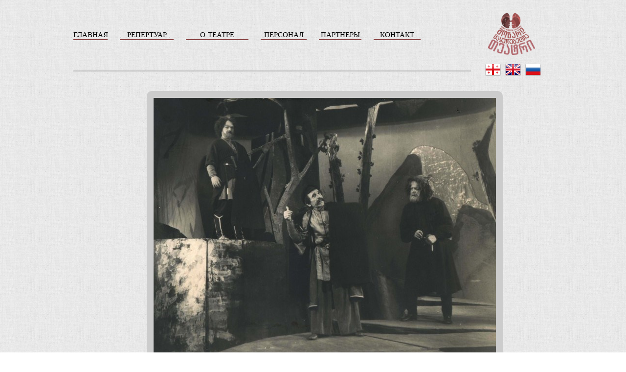

--- FILE ---
content_type: text/html; charset=utf-8
request_url: https://www.mozardi.ge/ru/repertory/archive/112
body_size: 5633
content:


<!DOCTYPE html>

<html>
<head>
	<meta charset="utf-8">

	<link rel="stylesheet" href="/ui/style/normalize.css">
	<link rel="stylesheet" href="/ui/style/main.css?v=5">
	
	<script src="/ui/scripts/jquery-1.10.2.min.js"></script>
	
	<!-- nivo slider -->
	<link rel="stylesheet" href="/ui/scripts/nivo-slider/nivo-slider.css">
	<link rel="stylesheet" href="/ui/scripts/nivo-slider/themes/default/default.css">
	<script src="/ui/scripts/nivo-slider/jquery.nivo.slider.pack.js"></script>


	<!-- caelndar -->
	<link rel="stylesheet" href="/ui/scripts/calendar/calendar.css?v2.2">
	<script src="/ui/scripts/calendar/jquery-ui-1.10.3.datepicker.min.js?v1.0"></script>

	<!-- magnific-popup -->
	<link rel="stylesheet" href="/ui/scripts/magnific-popup/magnific-popup.css?v=0.2">
	<script src="/ui/scripts/magnific-popup/jquery.magnific-popup.min.js?v0.2"></script>	
	
	<script>
		// NIVO SLIDER
		$(window).load(function () {
			$('#slider').nivoSlider();
		});
	</script>
	<script type="text/javascript">

		var _gaq = _gaq || [];
		_gaq.push(['_setAccount', 'UA-43976161-1']);
		_gaq.push(['_trackPageview']);

		(function () {
			var ga = document.createElement('script'); ga.type = 'text/javascript'; ga.async = true;
			ga.src = ('https:' == document.location.protocol ? 'https://ssl' : 'http://www') + '.google-analytics.com/ga.js';
			var s = document.getElementsByTagName('script')[0]; s.parentNode.insertBefore(ga, s);
		})();

	</script>
</head>
<body>
	<div id="page">
		<div id="header">
			
			<!-- Logo -->
			<div id="logo">
				<a href="/ru/">
					<img src="/ui/images/logo.png" width="200" alt="">
				</a>
			</div>
			
			<!-- Navigation -->
			

<div id="nav">
	<ul class="nav">
		<li>
			<a class="orange ru" href="/ru/">ГЛАВНАЯ</a>
		</li>
		<li>
			<a class="blue ru" href="/ru/repertory" onclick="return false;">РЕПЕРТУАР</a>
			<ul class="sub-nav blue">
				<li><a href="/ru/repertory/bigscene">Большая сцена</a></li>
				<li><a href="/ru/repertory/smallscene">Малая сцена</a></li>
				<li><a href="/ru/repertory/experimentalscene">Экспериментальнaя сцена</a></li>
			</ul>
		</li>
		<li>
			<a class="pink ru" href="/ru/about" onclick="return false;">О ТЕАТРЕ</a>
			<ul class="sub-nav pink">
				<li><a href="/ru/about/history/">История</a></li>
				<li><a href="/ru/photo-gallery/">Галерея </a></li>
				<li><a href="/ru/about/museum/">Театральный музей</a></li>
				<li><a href="/ru/about/nodar_dumbadze/">Нодар Думбадзе</a></li>
				<li><a href="/ru/repertory/archive/">Спектакли с 1927 года</a></li>
			</ul>
		</li>
		<li>
			<a class="yellow ru" href="/ru/personal" onclick="return false;">ПЕРСОНАЛ</a>
			<ul class="sub-nav yellow">
				<li><a href="/ru/personal/artisticdirector/199">Художественный руководитель</a></li>
				<li><a href="/ru/personal/executivedirector/200">Исполнительный директор</a></li>
				<li><a href="/ru/personal/financial/201">Начальник финансового отдела</a></li>
				<li><a href="/ru/personal/directors">Режиссер</a></li>
				<li><a href="/ru/personal/designers/">Художники</a></li>
				<li><a href="/ru/personal/stars/">Stars</a></li>				
				<li><a href="/ru/personal/actors/">Артисты</a></li>
				<li><a href="/ru/personal/administration/">Администрация</a></li>
			</ul>
		</li>
		<li>
			<a class="green ru" href="/ru/partners">ПАРТНЕРЫ</a>
		</li>
		<li>
			<a class="orange-light ru" href="/ru/contact" onclick="return false;">КОНТАКТ</a>
			<ul class="sub-nav orange-light">
				<li><a href="/ru/contact/cashbox">Касса</a></li>
				<li><a href="/ru/contact/useractivity">Абонементы</a></li>
				<li><a href="/ru/contact/rent">Аренда</a></li>
			</ul>
		</li>
	</ul>
</div>


			

			<div id="langs">
				<a href="/ge/repertory/archive/112"><img src="/ui/style/images/flag_ge.png" alt=""></a>
				<a href="/en/repertory/archive/112"><img src="/ui/style/images/flag_gb.png" alt=""></a>
				<a href="/ru/repertory/archive/112"><img src="/ui/style/images/flag_ru.png" alt=""></a>
			</div>
		</div>
		
		<div id="content">
			
	<div id="play-info">

		<div id="pics">
			<div class="nivo-wrapper theme-default">
				<div id="slider" class="nivoSlider">
					<img src="/Pic.ashx?img=1f29650d-6d78-4054-903a-43b3087efbbc.jpg&w=700" data-thumb="/pics/1f29650d-6d78-4054-903a-43b3087efbbc.jpg" alt="" width="700" height="470" />
				</div>
			</div>
		</div>

		<div id="info">
			<h1>Циция / 1960г.</h1><p><p><strong>Автор</strong> &ndash; Александр Казбеги<br />
<strong>Инсценировка</strong>&nbsp;&nbsp; Георгия Нахуцришвили<br />
<strong>Режиссёр </strong>&ndash; Асико Гамсахурдия<br />
<strong>Художник</strong> &ndash; Фарнаоз Лапиашвили<br />
<strong>Композитор </strong>&ndash; Ираклий Бобохидзе</p>

<p>&nbsp;</p>
<p>
			
			<hr>
			
			<ul id="personal">
				
				</li>
			</ul>
				
		</div>
	</div>


		</div>
		
		<div id="footer">
			

			<div id="copyright">
			
				Грузинский Театр Юного Зрителя им. Н. Думбадзе
				<br>© 2026
				<br>Все права защищены
				
			</div>
		</div>
	</div>
</body>
</html>

--- FILE ---
content_type: text/css
request_url: https://www.mozardi.ge/ui/style/main.css?v=5
body_size: 26679
content:
@font-face{font-family:'BPG Ingrid Arial Web';src:url(fonts/bpg_ingiri_arial.ttf);font-weight:400;font-style:normal}@font-face{font-family:'BPG Extra Square Web';src:url(fonts/bpg_extrasquare_mtavruli.ttf);font-weight:400;font-style:normal}body{font-family:"BPG Ingrid Arial Web";background:url(images/bg-pattern.jpg)}#page{width:980px;margin:0 auto;position:relative}#header{position:relative;min-height:120px;padding-bottom:24px;border-bottom:2px solid #bbb}#header #logo{margin-top:26px;margin-right:36px;float:right}#header #logo img{width:96px;height:auto}#header #nav{min-width:703px;float:left;margin-top:60px;z-index:15}#header #nav ul li{position:relative;font-family:'BPG Extra Square Web'}#header #nav ul.nav,#header #nav ul.sub-nav{padding:0;margin:0;list-style:none}#header #nav ul.nav>li{display:block;float:left;margin-right:25px;padding-bottom:36px}#header #nav ul.nav>li>a{min-width:60px;display:inline-block;font-size:.95em;text-align:center;color:#000;text-decoration:none;background:0 0!important;text-shadow:none!important;border-bottom:2px solid #8b4848}#header #nav ul.nav>li>a.orange{width:70px;background-color:#fe9053;text-shadow:1px 1px #feb186}#header #nav ul.nav>li>a.blue{background-color:#7ac7fd;text-shadow:1px 1px #acdcfe}#header #nav ul.nav>li>a.blue.ge{width:100px}#header #nav ul.nav>li>a.blue.en,#header #nav ul.nav>li>a.blue.ru{width:110px}#header #nav ul.nav>li>a.pink{background-color:#fa8a89;text-shadow:1px 1px #fcbbba}#header #nav ul.nav>li>a.pink.ge{width:138px}#header #nav ul.nav>li>a.pink.en,#header #nav ul.nav>li>a.pink.ru{width:128px}#header #nav ul.nav>li>a.yellow{background-color:#f6e559;text-shadow:1px 1px #f9ed89}#header #nav ul.nav>li>a.yellow.ge{width:94px}#header #nav ul.nav>li>a.yellow.en{width:74px}#header #nav ul.nav>li>a.yellow.ru{width:94px}#header #nav ul.nav>li>a.green{background-color:#a5d974;text-shadow:1px 1px #bfe49c}#header #nav ul.nav>li>a.green.ge{width:107px}#header #nav ul.nav>li>a.green.en{width:107px}#header #nav ul.nav>li>a.green.ru{width:87px}#header #nav ul.nav>li>a.orange-light{background-color:#ffbe4a;text-shadow:1px 1px #ffd07d}#header #nav ul.nav>li>a.orange-light.ge{width:76px}#header #nav ul.nav>li>a.orange-light.en,#header #nav ul.nav>li>a.orange-light.ru{width:96px}#header #nav ul.nav li:hover .sub-nav{visibility:visible;opacity:1;top:30px;transition:all .3s}#header #nav ul.sub-nav{visibility:hidden;position:absolute;top:36px;margin-left:5px;z-index:20;opacity:.1;background-color:#fff;border:3px solid #fff;border-bottom:1px solid #fff;box-shadow:0 2px 12px #333}#header #nav ul.sub-nav li.inactive{opacity:.5}#header #nav ul.sub-nav li.inactive a:hover{color:#169dfb!important;background:#fff!important}#header #nav ul.sub-nav li a{display:block;padding:5px 10px;font-size:.95em;text-decoration:none;white-space:nowrap}#header #nav ul.sub-nav.orange{border-color:#fe9053}#header #nav ul.sub-nav.orange li{border-bottom:2px solid #feb790}#header #nav ul.sub-nav.orange li a{color:#ea5401}#header #nav ul.sub-nav.orange li a:hover{color:#fff;background-color:#fe6f20}#header #nav ul.sub-nav.orange li:last-child{border-bottom:2px solid #fe9053}#header #nav ul.sub-nav.blue{border-color:#7ac7fd}#header #nav ul.sub-nav.blue li{border-bottom:2px solid #b6e0fe}#header #nav ul.sub-nav.blue li a{color:#169dfb}#header #nav ul.sub-nav.blue li a:hover{color:#fff;background-color:#48b2fc}#header #nav ul.sub-nav.blue li:last-child{border-bottom:2px solid #7ac7fd}#header #nav ul.sub-nav.pink{border-color:#fa8a89}#header #nav ul.sub-nav.pink li{border-bottom:2px solid #fcc4c4}#header #nav ul.sub-nav.pink li a{color:#f62927}#header #nav ul.sub-nav.pink li a:hover{color:#fff;background-color:#f85958}#header #nav ul.sub-nav.pink li:last-child{border-bottom:2px solid #fa8a89}#header #nav ul.sub-nav.yellow{border-color:#f6e559}#header #nav ul.sub-nav.yellow li{border-bottom:2px solid #f9ee93}#header #nav ul.sub-nav.yellow li a{color:#000}#header #nav ul.sub-nav.yellow li a:hover{background-color:#ffd433}#header #nav ul.sub-nav.yellow li:last-child{border-bottom:2px solid #f6e559}#header #nav ul.sub-nav.green{border-color:#a5d974}#header #nav ul.sub-nav.green li{border-bottom:2px solid #c4e6a4}#header #nav ul.sub-nav.green li a{color:#72b532}#header #nav ul.sub-nav.green li a:hover{color:#fff;background-color:#8bce4c}#header #nav ul.sub-nav.green li:last-child{border-bottom:2px solid #a5d974}#header #nav ul.sub-nav.orange-light{margin-left:-60px;border-color:#ffbe4a}#header #nav ul.sub-nav.orange-light li{border-bottom:2px solid #ffd487}#header #nav ul.sub-nav.orange-light li a{color:#e39100}#header #nav ul.sub-nav.orange-light li a:hover{color:#fff;background-color:#ffac17}#header #nav ul.sub-nav.orange-light li:last-child{border-bottom:2px solid #ffbe4a}#header #langs{position:absolute;right:0;bottom:-18px;z-index:1000;padding:0 24px 0 24px;background:url(images/bg-pattern.jpg)}#header #langs a{display:inline-block;margin-left:5px}#content{position:relative;overflow:hidden;z-index:1}#content #col1,#content #col2{float:left;margin:5px 0;min-height:1300px}#content #col1{width:515px}#content #col1.wide{width:615px}#content #col1 .block-wrapper{padding:30px 25px}#content #col1 .block-wrapper.border-b{border-bottom:1px solid #b1b1b1}#content #col1 .block-wrapper.posters{min-height:620px}#content #col2{width:430px;padding:24px 15px;border-left:3px solid #b1b1b1}#content #col2.tight{width:330px}#content #posters{padding-right:20px}#content #posters .nivo-wrapper{width:360px;margin:0 auto}#content #posters .nivo-wrapper .nivoSlider{box-shadow:none!important;border:14px solid #ccc!important;border-radius:10px!important}#content #teo-calendar{width:301px;padding:10px 10px 10px 10px;margin:0 auto;font-family:"Segoe UI";background-color:#5759D5}#content #teo-calendar .tbar{height:30px;position:relative}#content #teo-calendar .tbar span{position:absolute;display:block;text-align:center;color:#fff}#content #teo-calendar .tbar span.prev-month{top:0;left:0}#content #teo-calendar .tbar span.prev-month i{width:25px;height:25px;display:block;background:url(images/teo-cal-arrows.png) -29px -29px no-repeat}#content #teo-calendar .tbar span.prev-month i:hover{background-position:-29px 0}#content #teo-calendar .tbar span.next-month{top:0;right:0}#content #teo-calendar .tbar span.next-month i{width:25px;height:25px;display:block;background:url(images/teo-cal-arrows.png) 0 0 no-repeat}#content #teo-calendar .tbar span.next-month i:hover{background-position:0 -29px}#content #teo-calendar .tbar span.curr-month{top:0;left:10%;right:10%;font-family:"BPG Extra Square Web";font-size:1.2em}#content #teo-calendar table{width:100%;border:0;border-spacing:0;border-collapse:collapse;background-color:#fff}#content #teo-calendar table td{width:14.28571429%;padding:5px 0;text-align:center}#content #teo-calendar table thead td{font-size:.75em;border-right:1px solid #ddd;border-bottom:1px solid #ddd;background-color:#eee}#content #teo-calendar table thead td:last-child{border-right:0}#content #teo-calendar table thead td.sun{color:#ff2c1e}#content #teo-calendar table thead td.sat{color:#2871ff}#content #teo-calendar table tbody td{border-bottom:1px solid #eee;border-right:1px solid #eee;cursor:pointer}#content #teo-calendar table tbody td:last-child{border-right:0}#content #teo-calendar table tbody td.sun{color:#ff2c1e}#content #teo-calendar table tbody td.sat{color:#2871ff}#content #teo-calendar table tbody td.today{color:#fff;font-weight:700;background:#ff511e}#content #teo-calendar table tbody td.today:hover{background:#f42400}#content #teo-calendar table tbody td:hover{background-color:#d3ccff}#content #teo-calendar table tbody td.sun:hover{background-color:#febcb7}#content #teo-calendar table tbody td.sat:hover{background-color:#d6e0ff}#content #teo-calendar table tbody tr:last-child td{border-bottom:0}#content #press{font-family:"BPG Extra Square Web";font-size:1em}#content #press ul{width:320px;padding:0;margin:0 auto;list-style:none;border:2px solid #5155d3}#content #press ul li{padding:0;margin:0;display:block;border-bottom:1px solid #b1b1b1}#content #press ul li:last-child{border-bottom:0}#content #press ul li h5{padding:8px 20px;margin:0;display:block;font-size:1.15em;font-weight:400;text-align:center;color:#fff;text-shadow:0 1px 1px #262a98;background-color:#5155d3}#content #press ul li a{padding:12px 20px 12px 50px;display:block;font-size:.95em;color:#000;background:url(images/sprite-3.png) no-repeat}#content #press ul li a:hover{color:#5155d3;background-color:#fff}#content #press ul li a.review{background-position:10px 0}#content #press ul li a.review:hover{background-position:10px -40px}#content #press ul li a.article{background-position:10px -83px}#content #press ul li a.article:hover{background-position:10px -133px}#content #press ul li a.interview{background-position:9px -184px}#content #press ul li a.interview:hover{background-position:9px -244px}#content #press ul li a.video{background-position:9px -300px}#content #press ul li a.video:hover{background-position:9px -360px}#content #press ul li a.news{background-position:9px -404px}#content #press ul li a.news:hover{background-position:9px -453px}#content #news{font-family:"BPG Extra Square Web";font-size:1em}#content #news h5{padding:8px 20px;margin:0;display:block;font-size:1.15em;font-weight:400;text-align:center;color:#fff;text-shadow:0 1px 1px #262a98}#content #search .search-wrapper{background:#fafafa;box-shadow:0 1px 1px rgba(0,0,0,.2);border-radius:2px}#content #search .search-wrapper form{position:relative;display:block}#content #search .search-wrapper a{position:absolute;top:5px;right:5px}#content #search .search-wrapper input{width:100%;box-sizing:border-box;padding:9px 36px 9px 12px;border:0;font-size:15px;font-family:"BPG Extra Square Web";color:#b7b7b7;background:0 0}#content #search .search-wrapper input:focus{outline:0;color:#fe6f20}#content #playbill{margin-top:20px;border-top:2px solid #aaa;font-family:'BPG Extra Square Web'}#content #playbill table{width:100%;border-collapse:collapse;border-spacing:0}#content #playbill table td,#content #playbill table tr{padding:0;margin:0}#content #playbill table thead td{border-bottom:2px solid #aaa;display:none}#content #playbill table thead h1{padding:5px 18px 5px 18px;text-align:center;margin:0;display:block;font-size:1.55em;text-shadow:1px 1px 1px #c94405;font-weight:400;color:#fff;background:#fa783a}#content #playbill table tbody td{vertical-align:top}#content #playbill table tbody td span{display:block}#content #playbill table tbody td.col-date{width:40%}#content #playbill table tbody td.col-titles{width:36%}#content #playbill table tbody td.col-scene{width:24%}#content #playbill table tbody td.col-date{border-bottom:2px solid #b1b1b1;vertical-align:middle}#content #playbill table tbody td.col-date span{text-align:center;color:#00f}#content #playbill table tbody td.col-date span.date{font-size:4em}#content #playbill table tbody td.col-date span.month{padding-bottom:20px;font-size:1.35em}#content #playbill table tbody td.col-titles{font-family:"BPG Ingrid Arial Web"!important;border-right:4px solid #b1b1b1;border-bottom:2px solid #b1b1b1}#content #playbill table tbody td.col-titles span{font-size:.95em}#content #playbill table tbody td.col-titles span.author{padding:8px 0 2px 0;font-size:.875em}#content #playbill table tbody td.col-titles span.title a{font-size:1.15em;font-weight:700;color:#FF2A00;text-decoration:none}#content #playbill table tbody td.col-titles span.title a:hover{color:red}#content #playbill table tbody td.col-titles span.director{padding:5px 0 5px 0;font-size:.75em}#content #playbill table tbody td.col-scene{font-family:"BPG Ingrid Arial Web"!important;border-bottom:2px solid #b1b1b1}#content #playbill table tbody td.col-scene span{display:block}#content #playbill table tbody td.col-scene span.scene,#content #playbill table tbody td.col-scene span.time{padding:5px;font-size:.75em}#content #social{margin:30px 0;background-color:#fff}#content #social iframe{width:430px}#content #scene h1{padding-top:10px;margin:0;font-size:1.25em;font-weight:400;text-align:center}#content #scene ul{padding:30px;margin:0;list-style:none}#content #scene ul li{width:265px;height:420px;padding:0 20px;float:left}#content #scene ul li a{display:block;margin:5px}#content #scene ul li a:hover{margin:0;border:5px solid orange}#content #scene ul li a img{display:block}#content #play-info{padding:20px 150px}#content #play-info #pics{padding-top:20px}#content #play-info #pics .nivo-wrapper{width:700px;margin:0 auto}#content #play-info #pics .nivo-wrapper .nivoSlider{box-shadow:none!important;border:14px solid #ccc!important;border-radius:10px!important}#content #play-info #info h1{font-size:1.45em;font-weight:400}#content #play-info #info hr{margin:20px 0;border-radius:3px;border:2px solid #000;opacity:.1}#content #play-info #info ul{padding:0;margin:0;list-style:none}#content #play-info #info ul li{padding:5px}#content #play-info #info ul li a{color:#06c}#content #play-info #info ul li a:hover{color:red}#content #archive h1{padding-top:10px;margin:0;font-size:1.25em;font-weight:400;text-align:center}#content #archive ul{padding:20px 20px 50px 20px;margin:0;list-style:none;overflow:hidden}#content #archive ul li{width:290px;height:220px;margin:12px 11px 12px 12px;float:left;border:0}#content #archive ul li a{width:290px;height:220px;display:block;position:relative}#content #archive ul li a:hover>span{background:#ff6900}#content #archive ul li a span{padding:12px 5px 15px 5px;display:block;position:absolute;right:0;bottom:0;left:0;background:url(images/bg-blue-trans.png) repeat;font-family:"BPG Extra Square Web";font-size:.9em;text-align:center;color:#fff}#content #about h1{font-size:1.25em;text-align:center;font-weight:400}#content #about div.about-pic{padding:20px 0;text-align:center}#content #about div.about-text{padding:20px 100px;font-size:1em;line-height:1.35em}#content #personal{padding:0 40px}#content #personal h1{font-size:1.25em;text-align:center;font-weight:400;letter-spacing:.3em}#content #personal ul{overflow:hidden;padding:20px 0;list-style:none}#content #personal ul li{width:210px;height:280px;padding:8px 7px 8px 8px;display:inline-block;float:left}#content #personal ul li a{display:block;text-decoration:none}#content #personal ul li a span{display:block}#content #personal ul li a span.pic{width:100%;height:220px;background-color:#ccc}#content #personal ul li a span.pic img{position:absolute;clip:rect(0,210px,220px,0)}#content #personal ul li a span.title{height:50px;padding:5px;font-family:"BPG Extra Square Web";font-size:1.35em;line-height:1.2em;vertical-align:middle;text-decoration:none;text-align:center;color:#111;background:rgba(170,170,170,.2)}#content #personal ul li a span.title.short{height:42px;padding:18px 5px 0 5px}#content #personal ul li a span.title .bg-1{background:#000}#content #person{padding:0 100px}#content #person h1{width:320px;display:block;margin:40px auto;font-size:1em;font-weight:400}#content #person h1 span{display:block}#content #person h1 span.pic{width:100%;height:320px;background-color:#ccc}#content #person h1 span.pic img{position:absolute;clip:rect(0,320px,320px,0)}#content #person h1 span.title{padding:5px;font-family:"BPG Extra Square Web";font-size:1.65em;line-height:1.2em;vertical-align:middle;text-decoration:none;text-align:center;color:#111;background:#aaa;white-space:pre}#content #person p{padding:10px;margin:0;font-size:1em;line-height:1.35em}#content #director .director-name-pic{padding:60px 100px 0 100px;overflow:hidden;min-height:330px}#content #director .director-name-pic.executivedirector{background:url(images/lika_2.png) no-repeat 45px 43px}#content #director .director-name-pic.executivedirector h2{padding:35px 0}#content #director .director-name-pic.artisticdirector{background:url(images/dima_2.png) no-repeat 85px 55px}#content #director .director-name-pic.artisticdirector h2{padding:45px 5px 5px 5px}#content #director .director-name-pic.financial{background:url(images/diana_2.png) no-repeat 70px 75px}#content #director .director-name-pic.financial h1{padding-left:20px}#content #director .director-name-pic h1{width:350px;padding:10px 0 0 0;margin:0;font-size:1.75em;font-weight:400;float:left;color:#2a2e89}#content #director .director-name-pic h2{padding:45px 5px 5px 5px;font-size:1.35em;color:gray;font-weight:400;width:350px}#content #director .director-name-pic img{margin-top:-120px;margin-right:30px;float:right}#content #director .director-bio{padding:20px 100px;margin:0}#content #director .director-bio p{line-height:1.35em}#content #administration{padding:0 80px}#content #administration h1{font-size:1.25em;text-align:center;font-weight:400;letter-spacing:.3em}#content #administration ul{padding:20px 0;margin:0;overflow:hidden;list-style:none}#content #administration ul li{float:left;padding-bottom:20px;width:65%}#content #administration ul li:nth-child(2n){width:35%}#content #administration ul li p{display:inline-block;padding:5px 2px;margin:0;line-height:1.5em;border-bottom:1px solid red}#content #administration ul li p span{display:block}#content #administration ul li p span.header{color:#00f;font-weight:700}#content #administration ul li p a{display:block;color:#ff5172}#content #administration ul li p a:hover{color:#ff0030}#content #stars{padding:0 40px}#content #stars h1{font-size:1.875em;line-height:1.25em;padding:5px 0 7px 0;margin:20px 60px;text-align:center;font-weight:100;color:#333;background-color:rgba(231,207,229,.7);box-shadow:inset 1px 1px 1px #aaa;border-right:1px solid #f1f1f1;border-bottom:1px solid #f1f1f1}#content #stars ul{overflow:hidden;padding:0 0;list-style:none}#content #stars ul li{width:219px;height:360px;padding:8px 0 8px 60px;display:inline-block;float:left}#content #stars ul li a{display:block;text-decoration:none}#content #stars ul li a span{display:block}#content #stars ul li a span.pic{width:100%;height:260px;background-color:#ccc}#content #stars ul li a span.pic img{position:absolute;clip:rect(0,219px,260px,0)}#content #stars ul li a span.title{padding:10px;font-family:"BPG Extra Square Web";font-size:1.35em;line-height:1.2em;vertical-align:middle;text-decoration:none;text-align:center;color:#111;background:rgba(180,190,240,.8);box-shadow:inset 1px 1px 1px 0 rgba(100,120,180,.8);border-right:1px solid #f1f1f1;border-bottom:1px solid #f1f1f1}#content #stars ul li a span.title.short{height:42px;padding:18px 5px 0 5px}#content #stars ul li a span.title .bg-1{background:#000}#content #star{padding:0 100px 50px 100px;overflow:hidden}#content #star h1{font-size:1.875em;line-height:1.25em;padding:5px 0 7px 0;text-align:center;font-weight:100;color:#333;background-color:rgba(231,207,229,.7);box-shadow:inset 1px 1px 1px #aaa;border-right:1px solid #f1f1f1;border-bottom:1px solid #f1f1f1}#content #star div.star-person{overflow:hidden;width:340px;padding:0 19px 8px 0;float:left}#content #star div.star-person span{display:block}#content #star div.star-person span.pic{width:100%;height:334px;background-color:#ccc}#content #star div.star-person span.pic img{position:absolute;clip:rect(0,339px,334px,0)}#content #star div.star-person span.title{padding:20px;font-family:"BPG Extra Square Web";font-size:1.35em;line-height:1.2em;vertical-align:middle;text-decoration:none;text-align:center;color:#111;background:rgba(180,190,240,.8);box-shadow:inset 1px 1px 1px 0 rgba(100,120,180,.8);border-right:1px solid #f1f1f1;border-bottom:1px solid #f1f1f1}#content #star div.star-person span.title.short{height:42px;padding:18px 5px 0 5px}#content #star div.star-person span.title .bg-1{background:#000}#content #partners{padding:0 50px}#content #partners h1{padding:20px 0 50px 0;margin:0;font-size:1.25em;font-weight:400;text-align:center}#content #partners h2{font-family:"BPG Ingrid Arial Web";font-size:1.25em;display:block;text-align:center;font-weight:400}#content #partners p{padding:0;overflow:hidden;text-align:center}#content #partners p span{display:inline-block;padding:10px;margin:10px;background-color:#fff;border-radius:10px;border:1px solid #ccc}#content #partners p span img{display:block}#content #partners hr{margin:50px 10px;border:1px solid #ccc}#content #contact{padding:30px 80px}#content #contact h1{font-size:1.2em;font-weight:400}#content #contact p{padding:10px 0;line-height:1.25em}#content #contact p.centered img{border:10px solid #aaa;border-radius:10px}#content #contact p.coupons{text-align:center}#content #contact p span.wrapper{width:620px;display:block;margin:0 auto}#content #contact p span.title{font-size:1.5em;line-height:1.75em}#content #contact p span.remark{font-size:1.25em;line-height:2em;display:block;text-align:center}#content #contact p span{overflow:hidden;display:block;padding-top:5px}#content #contact p span em,#content #contact p span i{display:inline-block;float:left;font-style:normal}#content #contact p span i{font-size:.875em;min-width:100px}#content #contact p a{color:#ff6900}#content #contact p a:hover{color:red}#content #contact div.feedback-wrapper{padding:20px 0 50px 0;overflow:hidden}#content #contact div.feedback-wrapper .feedback-block,#content #contact div.feedback-wrapper .map-block{float:left}#content #contact div.feedback-wrapper .feedback-block{width:270px}#content #contact div.feedback-wrapper .feedback-block p>input[type=submit]{padding:10px 20px;border:1px solid #000;border-radius:3px;background-color:#F96F24;color:#fff}#content #contact div.feedback-wrapper .feedback-block label{display:block;padding-bottom:20px}#content #contact div.feedback-wrapper .feedback-block label span{display:block;padding-bottom:3px;color:#777}#content #contact div.feedback-wrapper .feedback-block label input,#content #contact div.feedback-wrapper .feedback-block label textarea{width:220px;padding:5px;border:1px solid #777}#content #contact div.feedback-wrapper .feedback-block label input[name=firstname]{background-color:#CECDEF}#content #contact div.feedback-wrapper .feedback-block label input[name=lastname]{background-color:#C9EDC7}#content #contact div.feedback-wrapper .feedback-block label input[name=email]{background-color:#EFC9E0}#content #contact div.feedback-wrapper .feedback-block label textarea[name=message]{height:150px;background-color:#C6DDED}#content #contact div.feedback-wrapper .map-block{border:8px solid #CCCBEB;border-radius:5px}#content #search-by-date .head{overflow:hidden;padding:30px 40px 20px 40px}#content #search-by-date .head .current-date{float:left;width:570px;background-color:#ccc}#content #search-by-date .head .current-date h1{padding:35px 0 32px 30px;margin:0;font-family:"BPG Extra Square Web";font-weight:400;color:#5c56dc}#content #search-by-date .head .current-date h1 .day{font-size:4.65em}#content #search-by-date .head .current-date h1 .month{font-size:1.55em}#content #search-by-date .head .calendar{float:right;width:320px}#content #search-by-date .results{padding:0 21px 0 21px}#content #search-by-date .results h2.no-result{padding:20px;text-align:center;color:#ff7d33}#content #search-by-date .results ul{overflow:hidden;margin:0;padding:0;list-style:none}#content #search-by-date .results ul li{float:left;width:272px;height:500px;margin:20px}#content #search-by-date .results ul li a.cover{display:block}#content #search-by-date .results ul li a.cover img{border:10px solid #ccc;border-radius:5px;padding:0}#content #search-by-date .results ul li a.cover:hover img{border-color:#ff3f1a}#content #search-by-date .results ul li .info{display:block;padding:5px 0 0 5px}#content #search-by-date .results ul li .info>a,#content #search-by-date .results ul li .info>span{display:block;font-family:"BPG Ingrid Arial Web";font-size:.875em;line-height:1.35em}#content #search-by-date .results ul li .info hr.h-space{height:10px;margin:0;padding:0;border:0}#content #search-by-date .results ul li .info .author{font-size:.875em}#content #search-by-date .results ul li .info .title{font-size:1.15em;font-weight:700;text-decoration:none;color:#FF2A00}#content #search-by-word{padding:20px 150px}#content #search-by-word #head #search-field{padding:10px 0}#content #search-by-word #head #search-field .search-wrapper{display:inline-block;padding:5px 5px 1px 5px;background:#fafafa;box-shadow:inset 0 0 3px #555;border-radius:2px;overflow:hidden}#content #search-by-word #head #search-field .search-wrapper a,#content #search-by-word #head #search-field .search-wrapper input{float:left}#content #search-by-word #head #search-field .search-wrapper input{width:200px;padding:3px 0 0 5px;font-family:"BPG Extra Square Web";font-size:.95em;color:#feb186;background:0 0;border:0}#content #search-by-word #head #search-field .search-wrapper input:focus{outline:0;color:#fe6f20}#content #search-by-word #head #results-title-wrapper{padding:5px 0;border-top:1px dotted #000;border-bottom:1px dotted #000}#content #search-by-word #head #results-title-wrapper #results-title{padding:10px 0;border-top:1px dotted #000;border-bottom:1px dotted #000;font-family:"BPG Extra Square Web";font-size:1.45em;color:#fd6815}#content #search-by-word #search-results{list-style:none;padding:20px 5px;margin:0}#content #search-by-word #search-results li{padding:10px 0;border-bottom:1px dotted gray;font-family:"BPG Ingrid Arial Web"}#content #search-by-word #search-results li .row-num{font-family:Arial;font-size:.75em;font-weight:700}#content #search-by-word #search-results li .title{font-size:1em;color:#fd6815}#content #search-by-word #search-results li .category{padding:3px 15px;display:block;font-size:.75em;color:#777}#content #search-by-word #search-results li p{padding:1px 15px;margin:0;font-size:1em;color:#333}#content #gallery h1{padding-top:10px;margin:0;font-size:1.25em;font-weight:400;text-align:center}#content #gallery ul{padding:20px 20px 50px 20px;margin:0;list-style:none;overflow:hidden}#content #gallery ul li{width:290px;height:220px;margin:12px 11px 12px 12px;float:left;border:0}#content #gallery ul li a{width:276px;height:206px;display:block;position:relative;border:7px solid #aaa;background-color:#000;overflow:hidden;transition:all .3s;outline:0}#content #gallery ul li a:hover{transition:all .3s;border-color:#6F43E8;box-shadow:0 0 5px 1px #3f15b0}#content #gallery ul li a img{position:absolute;top:-20px;clip:rect(0,276px,226px,0)}#content #gallery ul li a span{padding:12px 5px 15px 5px;display:block;position:absolute;right:0;bottom:0;left:0;background:url(images/bg-blue-trans.png) repeat;font-family:"BPG Extra Square Web";font-size:.9em;text-align:center;color:#fff}#footer{padding:20px 0;border-top:2px solid #b1b1b1;text-align:center}#footer #copyright{font-size:.765em}

--- FILE ---
content_type: text/css
request_url: https://www.mozardi.ge/ui/scripts/calendar/calendar.css?v2.2
body_size: 4505
content:
/* Reset */
.ui-datepicker,
.ui-datepicker table,
.ui-datepicker tr,
.ui-datepicker td,
.ui-datepicker th {
  margin: 0;
  padding: 0;
  border-spacing: 0;
}
/* Calendar Wrapper */
.ui-datepicker {
  margin: 0 auto;
  display: none;
  width: 300px;
  padding: 10px;
  font-family: "Segoe UI", "Arial", "Sylfaen";
  cursor: default;
  background: #5759d5;
}
/* Calendar Header */
.ui-datepicker-header {
  position: relative;
  padding-bottom: 8px;
  /* Month */

  /* Prev Next Month */

}
.ui-datepicker-header .ui-datepicker-title {
  font-family: "BPG Extra Square Web";
  font-size: 1.3em;
  text-align: center;
  color: #ffffff;
}
.ui-datepicker-header .ui-datepicker-month {
  position: relative;
}
.ui-datepicker-header .ui-datepicker-month:after {
  content: ',';
}
.ui-datepicker-header .ui-datepicker-prev,
.ui-datepicker-header .ui-datepicker-next {
  position: absolute;
  top: -5px;
  padding: 5px;
  cursor: pointer;
}
.ui-datepicker-header .ui-datepicker-prev {
  left: 0;
  padding-left: 0;
}
.ui-datepicker-header .ui-datepicker-next {
  right: 0;
  padding-right: 0;
}
.ui-datepicker-header .ui-datepicker-prev span,
.ui-datepicker-header .ui-datepicker-next span {
  display: block;
  width: 25px;
  height: 25px;
  text-indent: -9999px;
  background-image: url(img/arrows.png);
}
.ui-datepicker-header .ui-datepicker-prev span {
  background-position: 0px 0px;
}
.ui-datepicker-header .ui-datepicker-next span {
  background-position: -25px 0px;
}
.ui-datepicker-header .ui-datepicker-prev-hover span {
  background-position: 0px -25px;
}
.ui-datepicker-header .ui-datepicker-next-hover span {
  background-position: -25px -25px;
}
/* Calendar "Days" */
.ui-datepicker-calendar {
  width: 300px;
  background-color: #ffffff;
  border: 1px solid #ffffff;
}
.ui-datepicker-calendar th,
.ui-datepicker-calendar td {
  width: 14.28571428571429%;
}
.ui-datepicker-calendar th {
  padding: 5px 0;
  font-size: .75em;
  text-align: center;
  font-weight: normal;
  color: #000000;
  border-right: 1px solid #dddddd;
  border-bottom: 1px solid #dddddd;
  background-color: #eeeeee;
}
.ui-datepicker-calendar th:last-child {
  color: #2871ff;
  border-right: 0;
}
.ui-datepicker-calendar th:first-child {
  color: #ff2c1e;
}
.ui-datepicker-calendar tbody tr:last-child td {
  border-bottom: 0;
}
.ui-datepicker-calendar tbody td {
  padding: 0;
  text-align: center;
  border-bottom: 1px solid #eeeeee;
  border-right: 1px solid #eeeeee;
  cursor: pointer;
  /* Day Active State*/

  /* Other Months Days*/

}
.ui-datepicker-calendar tbody td:first-child .ui-state-default {
  color: #ff2c1e;
}
.ui-datepicker-calendar tbody td:first-child .ui-state-default:hover {
  background-color: #febcb7;
}
.ui-datepicker-calendar tbody td:first-child .ui-state-active {
  color: #ffffff;
  background-color: #ff3333;
}
.ui-datepicker-calendar tbody td:first-child .ui-state-active:hover {
  background-color: #ff3333;
}
.ui-datepicker-calendar tbody td:last-child {
  border-right: 0;
}
.ui-datepicker-calendar tbody td:last-child .ui-state-default {
  color: #2871ff;
  border-right: 0;
}
.ui-datepicker-calendar tbody td:last-child .ui-state-default:hover {
  background-color: #d6e0ff;
}
.ui-datepicker-calendar tbody td:last-child .ui-state-active {
  color: #ffffff;
  background-color: #2871ff;
}
.ui-datepicker-calendar tbody td:last-child .ui-state-active:hover {
  background-color: #2871ff;
}
.ui-datepicker-calendar tbody td .ui-state-default {
  display: block;
  padding: 5px 0;
  outline: none;
  text-decoration: none;
  color: #000000;
  border: 1px solid transparent;
}
.ui-datepicker-calendar tbody td .ui-state-default:hover {
  background-color: #ccccff;
}
.ui-datepicker-calendar tbody td .ui-state-active {
  color: #ffffff;
  font-weight: bold;
  background-color: #000000;
  opacity: 1 !important;
}
.ui-datepicker-calendar tbody td .ui-state-active:hover {
  background-color: #000000;
}
.ui-datepicker-calendar tbody td.ui-datepicker-other-month .ui-state-default {
  opacity: .4;
}
.ui-datepicker-calendar tbody td.ui-datepicker-today .ui-state-default {
  padding: 4px 0;
  color: #ff5d00;
  font-weight: bold;
  border: 2px solid #ff5d00;
}
.ui-datepicker-calendar tbody td.ui-datepicker-today .ui-state-active {
  color: white;
  background-color: #ff5d00 !important;
}
